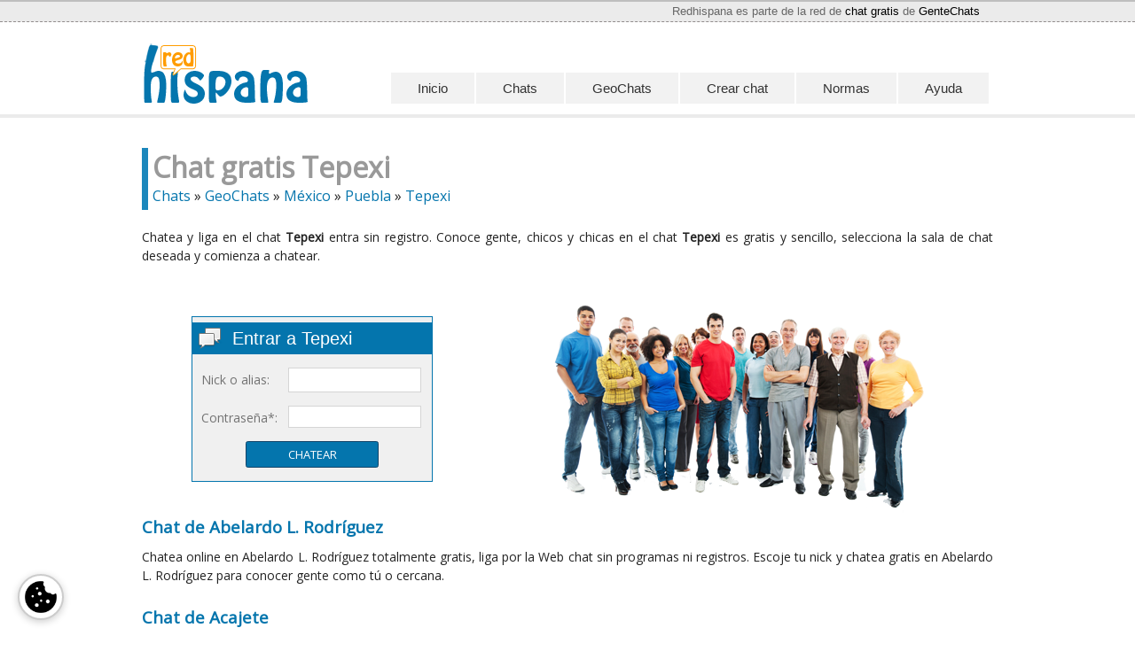

--- FILE ---
content_type: text/html; charset=iso-8859-1
request_url: https://www.redhispana.es/chat-tepexi-50182.html
body_size: 4284
content:
<!DOCTYPE HTML>
<html>
<head>
	<meta name="title" content="Redhispana - Chat ligar y conoce gente en Tepexi gratis. Página 1" />
	<meta name="description" content="Chat de Tepexi, liga en el chat y chatea, conce chicos y chicas en Tepexi gratis. Entra en el chat Tepexi gratis y conoce amigos o pareja. Chat sin registro Tepexi" />
	<meta name="keywords" content="chat Tepexi, chat ligue Tepexi, web chat Tepexi, chat web gratis Tepexi, chat Tepexi online, chat Tepexi gratis, chatea en Tepexi, sala chat Tepexi, chatear Tepexi" />
	<meta http-equiv="content-type" content="text/html;charset=ISO-8859-1" />
	<meta name="viewport" content="width=device-width, initial-scale=1, maximum-scale=1, minimum-scale=1" />
	<meta name="language" content="es" />
	<meta name="author" content="Javier Fernandez (http://jfv.es)" />
	<meta name="robots" content="index, follow" />
	<meta name="revisit-after" content="1" />
	<meta name="google-site-verification" content="WMJCs-dMZH0aw2tGQAwhJM440zJhgw7aL72Z7lE4u2c" />
	<link rel="shortcut icon" href="/images/favicon.ico" />
	<link rel="stylesheet" href="/style.css"  type="text/css" media="all" />
	<link href='https://fonts.googleapis.com/css?family=Open+Sans' rel='stylesheet' type='text/css'>
	<script type="text/javascript" src="https://ajax.googleapis.com/ajax/libs/jquery/1.9.1/jquery.min.js"></script>
	<script type="text/javascript" src="/js/menu.js"></script>
	<link rel="canonical" href="https://www.redhispana.es/chat-tepexi-50182.html" />
	<title>Redhispana - Chat ligar y conoce gente en Tepexi gratis. Página 1</title>
	<!-- GestiÃ³n de Cookies -->
	<link rel="stylesheet" href="/js/cookie_consent/cookieconsent.min.css">
	<script type="module" src="/js/cookie_consent/cookieconsent.config.js"></script>

<script type="text/plain" data-category="analytics">
  (function(i,s,o,g,r,a,m){i['GoogleAnalyticsObject']=r;i[r]=i[r]||function(){
  (i[r].q=i[r].q||[]).push(arguments)},i[r].l=1*new Date();a=s.createElement(o),
  m=s.getElementsByTagName(o)[0];a.async=1;a.src=g;m.parentNode.insertBefore(a,m)
  })(window,document,'script','//www.google-analytics.com/analytics.js','ga');
  ga('create', 'UA-193470-16', 'redhispana.es');
  ga('create', 'UA-193470-20', 'auto', {'name': 'AllChats'});
  ga('require', 'displayfeatures');
  ga('AllChats.require', 'displayfeatures');
  ga('send', 'pageview');
  ga('AllChats.send', 'pageview');
</script>
<script type="text/plain" data-category="ads" data-ad-client="ca-pub-5299610368420719" async src="https://pagead2.googlesyndication.com/pagead/js/adsbygoogle.js"></script>
</head>
<body>
<div class="supheader">
	<div class="wrap"> 
		Redhispana es parte de la red de <a href="http://www.gentechats.com/" title="chat gratis">chat gratis</a> de <a href="http://www.gentechats.com/" title="Gente Chat">GenteChats</a>
	</div>
</div>
<div class="header"> 
	<div class="wrap">
		<div class="logo">
			<a href="/" title="Chat ligue Redhispana"><h1><img src="/images/logo.png" alt="Chat ligue Redhispana" /></h1></a>
		</div>
		<div class="menu">
			<ul>
				<li><a href="/" title="RedHispana">Inicio</a></li>
				<li><a href="/chat.html" title="Chats para ligar">Chats</a></li>
				<li><a href="/geochats.html" title="Chat ligar chicos y chicas">GeoChats</a></li>
				<li><a href="/crear-webchat.html" title="Crear webchat gratis">Crear chat</a></li>
				<li><a href="/normas.html" title="Normas del chat">Normas</a></li>
				<li><a href="/ayuda.html" title="Ayuda para chatear">Ayuda</a></li>
			</ul>
		</div>
		<div class="clear"></div>
	</div>
	<div class="clear"></div>
</div>
<div class="clear"></div>
<div class="content">
	<div class="wrap"><div class="title-header chats"><h2>Chat gratis Tepexi</h2></div><div class="rutachans"><a href="/chat.html">Chats</a> &raquo; <a href="/chat-geochats-70303.html">GeoChats</a> &raquo; <a href="/chat-méxico-20.html">México</a> &raquo; <a href="/chat-puebla-337.html">Puebla</a> &raquo; <a href="/chat-tepexi-50182.html">Tepexi</a> </div><div class="centerads"><script type="text/plain" data-category="ads"><!--
google_ad_client = "ca-pub-5299610368420719";
/* Redhispana - Blanco 728x90 */
google_ad_slot = "8841724577";
google_ad_width = 728;
google_ad_height = 90;
width = document.documentElement.clientWidth;
if (width < 750) {
    google_ad_slot = "7999916295";
    google_ad_width = 468;
    google_ad_height = 60;
}
if (width < 475) {
    /*google_ad_slot = "0690754072";
    google_ad_width = 300;
    google_ad_height = 250;*/
	google_ad_slot = "9645157491";
    google_ad_width = 320;
    google_ad_height = 100;
}
//-->
</script>
<script type="text/plain" data-category="ads"
src="//pagead2.googlesyndication.com/pagead/show_ads.js">
</script></div>
<p>Chatea y liga en el chat <strong>Tepexi</strong> entra sin registro. Conoce gente, chicos y chicas en el chat <strong>Tepexi</strong> es gratis y sencillo, selecciona la sala de chat deseada y comienza a chatear.</p>
		<div class="clear"></div>
<div id="introchat">
	<div class="left">
		<div class="chat">
			<form name="WebChat" action="/webchat.html" method="post">
				<h2>Entrar a Tepexi</h2>
				<p><label for="nick">Nick o alias:</label>
					<input type="text" name="nick" id="nick" class="chattext" tabindex="1" maxlength="30" /></p>	
				<p><label for="pass">Contraseña*:</label>
					<input type="password" name="pass" id="pass" class="chattext" tabindex="2" maxlength="32" />
					<input name="canal" type="hidden" value="#Mexico" /></p>
				<p>
				<input class="button" name="submit" id="submit" type="submit" value="Chatear" /></p>
			</form>
		</div>
	</div>
	<div class="right"><img src="/images/people-chat.png" title="Chat gratis para ligar con chicos y chicas" alt="Chat gratis para ligar con chicos y chicas" /></div>
</div>
<div class="clear"></div><div id="categorias"><div class="items">
				<h3><a href="/chat-abelardo_l._rodríguez-49556.html" title="Liga en Chat Abelardo L. Rodríguez gratis">Chat de Abelardo L. Rodríguez</a></h3>
				<p>Chatea online en Abelardo L. Rodríguez totalmente gratis, liga por la Web chat sin programas ni registros. Escoje tu nick y chatea gratis en Abelardo L. Rodríguez para conocer gente como tú o cercana.</p>
			</div><div class="items">
				<h3><a href="/chat-acajete-49557.html" title="Liga en Chat Acajete gratis">Chat de Acajete</a></h3>
				<p>Chat Acajete para ligar gratis, online con gente. Conoce gente y a tu media naranja ahora. Desde nuestro chat web Acajete gratis podrás ligar y pasarlo bien sin registros.</p>
			</div><div class="clear"></div><div class="items">
				<h3><a href="/chat-acalapa-49558.html" title="Liga en Chat Acalapa gratis">Chat de Acalapa</a></h3>
				<p>Chat para Acalapa entra y conoce gente que comparta contigo aficiones y gustos. Nuestro webchat es totalmente gratis, sin necesidad de registro y fácil e intuitivo en su uso.</p>
			</div><div class="items">
				<h3><a href="/chat-acapulco-49559.html" title="Liga en Chat Acapulco gratis">Chat de Acapulco</a></h3>
				<p>¿Quieres chatear en Acapulco? Entra haciendo click e introduce el nick que quieras, es fácil y totalmente gratis. Conoce gente de tu ciudad o que busque lo mismo que tu en el chat.</p>
			</div><div class="clear"></div>	  
<div class="centerads"><script type="text/plain" data-category="ads"><!--
google_ad_client = "ca-pub-5299610368420719";
/* Redhispana - Blanco 728x15 */
google_ad_slot = "1455343560";
google_ad_width = 728;
google_ad_height = 15;
width = document.documentElement.clientWidth;
if (width < 750) {
    google_ad_slot = "4872605256";
    google_ad_width = 468;
    google_ad_height = 15;
}
if (width < 475) {
    google_ad_slot = "4593703490";
    google_ad_width = 200;
    google_ad_height = 90;
}
//-->
</script>
<script type="text/plain" data-category="ads"
src="//pagead2.googlesyndication.com/pagead/show_ads.js">
</script></div>
	  <div class="items">
				<h3><a href="/chat-acateno-49560.html" title="Liga en Chat Acateno gratis">Chat de Acateno</a></h3>
				<p>Entra en Acateno para chatear y conocer gente como tú, comparte tus vivencias y experiencias en el chat Acateno entrando sin registro y gratis, es realmente fácil de utilizar.</p>
			</div><div class="items">
				<h3><a href="/chat-acatepec-49561.html" title="Liga en Chat Acatepec gratis">Chat de Acatepec</a></h3>
				<p>Chatear en Acatepec gratis por web sin registrarse. Click y entra ahora en Acatepec para pasar un rato agradable con gente de tu entorno y similar a tí. Disfruta chateando gratis.</p>
			</div><div class="clear"></div><div class="items">
				<h3><a href="/chat-acatepeo-49562.html" title="Liga en Chat Acatepeo gratis">Chat de Acatepeo</a></h3>
				<p>Chat gratis Acatepeo para todos los usuarios, sin necesidad de registros. Entra en Acatepeo para chatear gratis, conocer gente y hacer amigos con los que compartir tus aficiones.</p>
			</div><div class="items">
				<h3><a href="/chat-acatitlán-49563.html" title="Liga en Chat Acatitlán gratis">Chat de Acatitlán</a></h3>
				<p>Webchat de Acatitlán, chatea online con otros usuarios de forma gratuíta y fácil. El canal de chat Acatitlán te permite conocer gente cercana o que comparta aficiones y gustos contigo.</p>
			</div><div class="clear"></div>	  
<div class="centerads"><script type="text/plain" data-category="ads"><!--
google_ad_client = "ca-pub-5299610368420719";
/* Redhispana - Blanco 728x15 */
google_ad_slot = "1455343560";
google_ad_width = 728;
google_ad_height = 15;
width = document.documentElement.clientWidth;
if (width < 750) {
    google_ad_slot = "4872605256";
    google_ad_width = 468;
    google_ad_height = 15;
}
if (width < 475) {
    google_ad_slot = "4593703490";
    google_ad_width = 200;
    google_ad_height = 90;
}
//-->
</script>
<script type="text/plain" data-category="ads"
src="//pagead2.googlesyndication.com/pagead/show_ads.js">
</script></div>
	  <div class="items">
				<h3><a href="/chat-acatla-49564.html" title="Liga en Chat Acatla gratis">Chat de Acatla</a></h3>
				<p>Chat de Acatla conoce gente y disfruta hablando con tus amigos. Liga en el canal Acatla, haz amigos y nuevos contactos. Conoce chicos y chicas de tu pais y de tu ciudad.</p>
			</div><div class="items">
				<h3><a href="/chat-acatlán-49565.html" title="Liga en Chat Acatlán gratis">Chat de Acatlán</a></h3>
				<p>Chat de Acatlán para ligar gratis y sin registro. Entra y conoce chicos y chicas de tu ciudad, tu país o donde prefieras. Entre en el chat ligue Acatlán y disfruta ya del chat.</p>
			</div><div class="clear"></div></div><div class="clear"></div><div id="pager"> 
		<a href="/chat-tepexi-50182-1.html" title="Chats anteriores" />&laquo; Anteriores</a>
        | P&aacute;gina 1 de 75. Mostrando <strong>10</strong> de <strong>750</strong> canales de chat |
		<a href="/chat-tepexi-50182-2.html" title="Chats siguientes" />Siguiente &raquo;</a></div><div class="clear"></div><div class="centerads"><script type="text/plain" data-category="ads"><!--
google_ad_client = "ca-pub-5299610368420719";
/* Redhispana - Blanco 728x90 */
google_ad_slot = "8841724577";
google_ad_width = 728;
google_ad_height = 90;
width = document.documentElement.clientWidth;
if (width < 750) {
    google_ad_slot = "7999916295";
    google_ad_width = 468;
    google_ad_height = 60;
}
if (width < 475) {
    google_ad_slot = "0690754072";
    google_ad_width = 300;
    google_ad_height = 250;
}
//-->
</script>
<script type="text/plain" data-category="ads"
src="//pagead2.googlesyndication.com/pagead/show_ads.js">
</script></div>
	</div>
</div>
<div class="footer"> 
	<div class="wrap"> 
		<div class="footer-left">
			<ul>
				<li><a href="https://www.gentechats.com/" title="Tu chat gratis en español">Chat en español</a></li>
				<li><a href="https://www.webchat.com.es/" title="Webchat gratis, conoce gente">Chat Web gratis</a></li>
				<li><a href="https://jfv.es/diseno-web-santiago-de-compostela/" title="Diseño de páginas web y apps móviles">Diseño web</a></li>
				<li><a href="https://jfv.es/marketing-galicia/" title="Marketing digital">Marketing digital</a></li>
				<div class="clear"></div>
			</ul>
		</div>
		<div class="footer-right">
			<ul>
				<li><a href="/ayuda.html" title="Ayuda para chatear">Ayuda</a></li>
				<li><a href="/contacto.html" title="Contacto" rel="nofollow">Contacto</a></li>
			</ul>
			<ul>
				<li><a href="/legal.html" title="Legal" rel="nofollow">Aviso legal</a></li>
				<li><a href="/privacidad.html" title="Legal" rel="nofollow">Privacidad</a></li>
				<li><a href="/cookies.html" title="Legal" rel="nofollow">Cookies</a></li>
				<div class="clear"></div>
			</ul>
			<p>&copy; 2025 Redhispana</p>
		</div>
		<div class="clear"></div>
	</div>
</div>

<!-- Icono flotante de configuración de cookies -->
<div class="cookie-settings-button" data-cc="show-preferencesModal">
	<img src="/images/cookie.png" alt="Configurar cookies">
</div>

<style>
.cookie-settings-button {
    position: fixed;
    bottom: 20px;
    left: 20px;
    width: 48px;
    height: 48px;
    background-color: #fff;
    border: 2px solid #ccc;
    border-radius: 50%;
    box-shadow: 0 2px 8px rgba(0, 0, 0, 0.2);
    font-size: 24px;
    text-align: center;
    line-height: 44px;
    cursor: pointer;
    z-index: 1000;
    transition: background-color 0.3s;
}
.cookie-settings-button img {
	width: 40px;
    height: 40px;
	padding: 4px;
}
.cookie-settings-button:hover {
    background-color: #f2f2f2;
}
</style>
</body>
</html>

--- FILE ---
content_type: text/css
request_url: https://www.redhispana.es/style.css
body_size: 17338
content:
/* reset */
html,body,div,span,applet,object,iframe,h1,h2,h3,h4,h5,h6,p,blockquote,pre,a,abbr,acronym,address,big,cite,code,del,dfn,em,img,ins,kbd,q,s,samp,tt,var,b,u,i,dl,dt,dd,ol,nav ul,nav li,fieldset,form,label,legend,table,caption,tbody,tfoot,thead,tr,th,td,article,aside,canvas,details,embed,figure,figcaption,footer,header,hgroup,menu,nav,output,ruby,section,summary,time,mark,audio,video{margin:0;padding:0;border:0;font-size:100%;font:inherit;vertical-align:baseline;}
article, aside, details, figcaption, figure,footer, header, hgroup, menu, nav, section {display: block;}
blockquote,q{quotes:none;}
blockquote:before,blockquote:after,q:before,q:after{content:'';content:none;}
table{border-collapse:collapse;border-spacing:0;}
/* start editing from here */
a{text-decoration:none;}
.txt-rt{text-align:right;}/* text align right */
.txt-lt{text-align:left;}/* text align left */
.txt-center{text-align:center;}/* text align center */
.float-rt{float:right;}/* float right */
.float-lt{float:left;}/* float left */
.clear{clear:both;}/* clear float */
.pos-relative{position:relative;}/* Position Relative */
.pos-absolute{position:absolute;}/* Position Absolute */
.vertical-base{	vertical-align:baseline;}/* vertical align baseline */
.vertical-top{	vertical-align:top;}/* vertical align top */
.rightads { margin: 0 0 10px 20px; float: right; clear: both; text-align: center; }
.leftads { margin: 10px 20px 10px 0; float: left; clear: both; text-align: center; }
.centerads { margin: 20px auto 20px auto; clear: both; text-align: center; }
nav.vertical ul li{	display:block;}/* vertical menu */
nav.horizontal ul li{	display: inline-block;}/* horizontal menu */
img{max-width:100%;}
/*end reset*/
@font-face {
    font-family: 'permianslabseriftypefaceRg';
    src: url('fonts/PermianSlabSerifTypeface-webfont.eot');
    src: url('fonts/PermianSlabSerifTypeface-webfont.eot?#iefix') format('embedded-opentype'),
         url('fonts/PermianSlabSerifTypeface-webfont.woff') format('woff'),
         url('fonts/PermianSlabSerifTypeface-webfont.ttf') format('truetype'),
         url('fonts/PermianSlabSerifTypeface-webfont.svg#permianslabseriftypefaceRg') format('svg');
    font-weight: normal;
    font-style: normal;
}
body { font-family: 'Open Sans', sans-serif; border-top: 2px solid #bebebe; color: #222; background:#fff; }
.wrap { width: 90%; max-width: 960px; margin:0 auto; transition:all .2s linear; -moz-transition:all .2s linear; -webkit-transition:all .2s linear; -o-transition:all .2s linear; -ms-transition:all .2s linear; }
.content { margin-bottom: 40px; }
/* top head */
.supheader { background-color: #ebebeb; border-bottom: 1px dashed #928d8d; }
.supheader .wrap { text-align: right; padding-right: 30px; color: #666; font:13px/22px Verdana, Arial, sans-serif; }
.supheader .wrap a { color: #000; }
.supheader .wrap a:hover { color: #606060; text-decoration: none; }
/* header */
.header { padding: 0em 0 0.7em 0; border-bottom: 4px solid #ebebeb; margin-bottom: 2px; }
.logo { float:left; margin-top:0.1em; }
.logo a { width: 190px; height: 70px; display: block; }

/* menu */
.menu { display:block; position:relative; top: 25px; width:100%; padding:0px; margin:0 auto !important; text-align: center; line-height:19px !important; float: right; }
.menu * { -webkit-tap-highlight-color:transparent !important; font-family:Arial; }
.menu a { color:#333333; text-decoration:none; }
.menu a:hover, .menu a.active { color: #fff; background-color: #1b87bc; }
.menu ul { display:block; width:auto !important; margin:0 auto !important; overflow:hidden; list-style:none; }

.menu .menu-main-list, .menu .menu-main-list li { margin:0px; padding:0px; }
.menu .menu-main-list li { display:inline; padding:0px; margin:0px !important; }
.menu .menu-main-list li a { background-color: #f2f2f2; display:inline-block; padding:8px 30px 8px 30px; margin:30px -3px 0px -3px; font-size:15px; border: 2px solid #fff; }
.menu .menu-main-list li a:hover { background-color: #1b87bc; }

.menu-toggled { display:none; width:100%; overflow:hidden; margin:0 auto !important; }
.menu-button:hover { cursor:pointer; }
.menu .menu-toggled ul { display:none; margin:0px !important; padding:0px !important; }
.menu .menu-toggled ul li { display:block; margin:0 auto !important; }
.menu .menu-toggled { width:95%; min-height:36px; }
.menu .menu-toggled-controls { display:block; height:36px; color:#333333; text-align:left; position:relative; }
.menu .menu-toggled-title { position:relative; top:9px; left:9px; font-size:16px; color:#33333; }
.menu .menu-button { display:block; position:absolute; right:9px; top:7px; }
.menu .menu-button span { display:block; margin:4px 0px 4px 0px; height:2px; background:#333333; width:25px; }
.menu .menu-toggled ul li a { display:block; width:100%; text-align:center; padding:10px 0px 10px 0px; border-bottom:1px solid #dedede; color:#333333; }
.menu .menu-toggled ul li a:hover { color:#fff; }
.menu .menu-toggled ul li:first-child a { border-top:1px solid #dedede; }

/*---general-styles---*/
h1 { display: block; font-size: 2em; margin-top: 0.67em; margin-bottom: 0.67em; margin-left: 0; margin-right: 0; font-weight: bold; }
h2 { display: block; font-size: 1.5em; margin-top: 0.83em; margin-bottom: 0.83em; margin-left: 0; margin-right: 0; font-weight: bold; }
h3 { display: block; font-size: 1.17em; margin-top: 1em; margin-bottom: 1em; margin-left: 0; margin-right: 0; font-weight: bold; }
h4 { display: block; margin-top: 1.33em; margin-bottom: 1.33em; margin-left: 0; margin-right: 0; font-weight: bold; }
h5 { display: block; font-size: .83em; margin-top: 1.67em; margin-bottom: 1.67em; margin-left: 0; margin-right: 0; font-weight: bold; }
h6 { display: block; font-size: .67em; margin-top: 2.33em; margin-bottom: 2.33em; margin-left: 0; margin-right: 0; font-weight: bold; }
h1,h2,h3,h4 { color: #1b87bc; }

p { text-align: justify; font-size: 0.875em; font-family: 'Open Sans', sans-serif; line-height: 1.5em; margin: 1em auto 2em auto; color: #222; }
li { list-style:none; }
.content li { text-align: justify; font-size: 0.875em; font-family: 'Open Sans', sans-serif; line-height: 1.5em; margin: 1em auto 1.4em auto; color: #222; }
.content ul li:before { color:#1b87bc; content:">\0000a0"; font-size:1.5em; top: 0.1em; position: relative; }
.content a { color:#0475ad; text-decoration:none; }
.content a:hover { color:#666; border-bottom: 1px dotted #666; text-decoration:none; transition:0.5s all; -webkit-transition:0.5s all; -moz-transition:0.5s all; -o-transition:0.5s all; } 
.title-header h2 { font-size: 2em; border-left: 7px solid #1b87bc; padding-left: 5px; margin: 1em 0 1em 0; color: #999999; }
.chats h2 { margin-bottom: 0; padding-bottom: 0; }

/*----start-forms----*/
form{ margin-top: 2%; }
span label{ font-family: 'Open Sans', sans-serif; color: #666666; display: block; font-size: 0.8725em; padding-bottom: 5px; }
input[type="text"], textarea { font-family: 'Open Sans', sans-serif; font-size: 0.8725em; background: #FFFFFF; border: 1px solid #E7E7E7; color: rgba(85, 81, 81, 0.84); padding: 8px; display: block; width: 98%; outline: none; -webkit-appearance: none; text-transform: capitalize; }
textarea{ resize:none; height:200px; }
input[type="submit"]{ background-color: #0475ad; padding: 0.8em 2.5em 0.8em 2em; color: #fff; font-size: 0.875em; font-family: 'Open Sans', sans-serif; text-transform: uppercase; display: block; width: 15%; min-width: 150px; border: none; border-radius: 0.2em; transition: 0.5s all; -webkit-transition: 0.5s all; -moz-transition: 0.5s all; -o-transition: 0.5s all; margin-top: 1em; cursor:pointer; }
input[type="submit"]:hover{ background-color: #222; }
.error { border: 1px solid #D20000; background-color:#F5BDBD; color:#D20000; margin:10px; padding:10px 20px; text-align:center;}
.save { border: 1px solid #CEC200; background-color:#FDFFDA; color:#CEC200; margin:10px; padding:10px 20px; text-align:center;}

/* Categorias de chat */
.rutachans { border-left: 7px solid #1b87bc; padding-left: 5px; padding-bottom: 5px; margin-bottom: 0.5em; }
#categorias h3 { margin: 0; padding: 0; line-height: 1em; }
#pager { margin: 10px auto; text-align: center; }

/* Ventana principal de la web */
#frontchat, #introchat { clear: both; }
#frontchat .left { float: left; margin: 0 auto; text-align: center; width: 60%; }
#frontchat .right { float: right; margin: 5px auto; text-align: center; width: 40%; }
#introchat .right { float: right; margin: 0 auto; text-align: center; width: 60%; }
#introchat .left { float: left; margin: 5px auto; text-align: center; width: 40%; }
#frontchat .left img, #introchat .right img { width: 100%; max-width: 500px; text-align: center; }

.chat { margin: 25px auto 25px auto; background-color: #f0f0f0; border: 1px solid #0475ad; padding: 0px; width: 270px; font-family: Arial; text-align: left; clear: both; }
.chat h2 { font: normal 20px Arial, Sans-Serif; line-height: 20px; color: #FFFFFF; text-decoration: none; width: 225px; background: url(images/chat_head.png) #0475ad no-repeat; padding: 8px 0 8px 45px; margin: 0 0 15px 0; }
.chat p { margin: 15px auto; }
.chat label { display: block; font-size:1em; color: #737373; margin: 0 8px 0 10px; float: left; padding: 3px 0 0 0; width: 90px; }
.chat input { margin: 0; padding: 0; padding: 4px; font-size: 13px; border: 1px solid #d5d5d5; color: #333; width: 140px; }
.chat .button { text-align: center; font-size: 13px; background-color:#0475ad; border:1px solid #124569; color:#fff; margin: 10px auto; padding:5px 15px 5px 15px; }
.chat .button:hover { text-decoration: none; }
.chat .button:active { padding: 6px 15px 4px 15px; }
.chat p.join-legal { font-size: 12px; text-align: left; }
.chat p.join-legal input { width: auto; margin: 0 0 0 10px; padding: 0; }



/* Ventana de acceso y config del chat */
.triplecol{ float: left; margin: 10px 10px; width: 30%; min-width: 250px; }
.triplecol h2 { font-size: 90px; line-height: 100px; text-align: center; margin: 10px auto; }
.triplecol p { text-align: left; }
.triplecol p.next { text-align: center; margin: 10px auto; text-align: center; font-size: 20px; }
.triplecol input.button { text-align: center; float: right; margin-right: 5px; }
.triplecol input[type="text"] { width: 90%; }
.triplecol input[type="radio"] { margin-left: 2px; }

/* Salas destacadas */
.chat-top-grids { margin: 3em 0; border-bottom: 1px solid #EBEBEB; padding-bottom: 3em; }
.top-grid{ min-width: 260px; width: 30%; float:left; margin-right:2%; text-align:center; }
.top-grid h4 a{ font-size: 1.4em; color: #222; padding: .6em 0 0 0; display: block; border: none; }
.top-grid h4 a:hover { border: none; }
.top-grid a:hover { border: none; }
.top-grid:last-child{ margin:0; }
.top-grid:nth-child(2){ border: 3px dotted #DDDDDD; border-top: 0; border-bottom: 0; padding: 0 15px; }

/* more chats */
ul.salas_more {clear:left;width:100%;background:#fff;float:left;display:inline;margin:0px; background:none; margin-bottom: 10px; }
ul.salas_more li { width: 185px; float:left; display:inline; background:none; text-align: left; }
ul.salas_more li a { color: #212121; }
ul.salas_more li a:hover{ text-decoration: underline; border: none; }

/*----start-footer----*/
.footer { padding: 1.2em 0; background-color: #ebebeb; border-top: 1px dashed #928d8d; }
.footer-left{ float:left; width:50%; }
.footer-right{ text-align: right; float:left; width: 50%; }
.footer-left ul { padding: 0 8px; }
.footer-left ul li{ display:inline-block; }
.footer-left ul li a{ font-size: 0.775em; color: #222; font-family: 'Open Sans', sans-serif; padding: 0 1em; transition:0.5s all; -webkit-transition:0.5s all; -moz-transition:0.5s all; -o-transition:0.5s all; }
.footer-right ul li { display:inline-block; }
.footer-right ul li a{ font-size: 0.775em; color: #222; font-family: 'Open Sans', sans-serif; padding: 0 1em; transition:0.5s all; -webkit-transition:0.5s all; -moz-transition:0.5s all; -o-transition:0.5s all; }
.footer-right p { font-size: 0.775em; color: #222; font-family: 'Open Sans', sans-serif; line-height:1.5em; text-align: right; margin-bottom: 0; }
.footer-right p a{ color: #222; font-family: 'Open Sans', sans-serif; transition:0.5s all; -webkit-transition:0.5s all; -moz-transition:0.5s all; -o-transition:0.5s all; }
.footer-right ul li a:hover,.footer-left ul li a:hover{ color:#222; text-decoration: underline; }

/*----start-table----*/
.datagrid { margin: 10px 0 25px 0; font: normal 12px/150% Arial, Helvetica, sans-serif; background: #fff; overflow: hidden; border: 1px solid #8C8C8C; -webkit-border-radius: 3px; -moz-border-radius: 3px; border-radius: 3px; }
.datagrid table { border-collapse: collapse; text-align: left; width: 100%; }
.datagrid table td, .datagrid table th { padding: 3px 10px; }
.datagrid table thead th {background:-webkit-gradient( linear, left top, left bottom, color-stop(0.05, #8C8C8C), color-stop(1, #7D7D7D) );background:-moz-linear-gradient( center top, #8C8C8C 5%, #7D7D7D 100% );filter:progid:DXImageTransform.Microsoft.gradient(startColorstr='#8C8C8C', endColorstr='#7D7D7D');background-color:#8C8C8C; color:#FFFFFF; font-size: 15px; font-weight: bold; border-left: 1px solid #A3A3A3; }
.datagrid table thead th:first-child { border: none; }
.datagrid table tbody td { color: #7D7D7D; border-right: 1px solid #DBDBDB;font-size: 12px;font-weight: normal; }
.datagrid table tbody .alt td { background: #EBEBEB; color: #7D7D7D; }
.datagrid table tbody td:first-child { border-left: none; }
.datagrid table tbody tr:last-child td { border-bottom: none; }

/*----start-cookies----*/
#cookiesAlert { background: #535353; opacity: 0.8; filter: alpha(opacity=80); position: fixed; border-top: 2px solid #bebebe; bottom:0; left:0; width:100%; min-width:260px; height:auto; min-height:25px; padding:7px 0; margin:0; text-align: left; z-index: 200; }
#cookiesAlert .ccontent { margin: 0 auto; max-width: 975px; }
#cookiesAlert .cleft { float: left; margin: 0 10px 0 10px; max-width: 810px; }
#cookiesAlert .cright { float: right; margin-top: 25px; width: 100px; text-align:center; }
#cookiesAlert h3 { font-weight: bold; font-size: 12px; margin: 0; color: #92c8e2; line-height: 14px; margin: 0; padding: 0; }
#cookiesAlert p { color: #ffffff; font-family:Arial; font-size:12px; line-height: 1em; display: inline; margin: 0; padding: 0; }
#cookiesAlert p a { color: #92c8e2; text-decoration: underline; }
#cookiesAlert span a { background:-webkit-gradient( linear, left top, left bottom, color-stop(0.05, #545454), color-stop(1, #0f0f0f) ); background:-moz-linear-gradient( center top, #545454 5%, #0f0f0f 100% ); filter:progid:DXImageTransform.Microsoft.gradient(startColorstr='#545454', endColorstr='#0f0f0f'); background-color:#545454; border:1px solid #000000; display:inline-block; color:#ffffff; font-family:Arial; font-size:14px; font-weight:bold; font-style:normal; height:25px; line-height:25px; width:75px; text-decoration:none; text-align:center; }
#cookiesAlert span a:hover { background:-webkit-gradient( linear, left top, left bottom, color-stop(0.05, #0f0f0f), color-stop(1, #545454) ); background:-moz-linear-gradient( center top, #0f0f0f 5%, #545454 100% ); filter:progid:DXImageTransform.Microsoft.gradient(startColorstr='#0f0f0f', endColorstr='#545454'); background-color:#0f0f0f; }
#cookiesAlert span a:active { position:relative; top:1px; }

/* #Clearing */
.container:after { content: "\0020"; display: block; height: 0; clear: both; visibility: hidden; }
.clearfix:before,.clearfix:after,.row:before,.row:after { content: '\0020'; display: block; overflow: hidden; visibility: hidden; width: 0; height: 0; }
.row:after, .clearfix:after { clear: both; }
.row, .clearfix { zoom: 1; }
.clear { clear: both; display: block; overflow: hidden; visibility: hidden; width: 0; height: 0; }

/*  #Mobile */
@media only screen and (max-width: 767px) {
	.container { 
		width: 95%; 
	}
}
@media only screen and (min-width: 480px) and (max-width: 767px) {
	.container {
		width: 70%;
	}
}
@media only screen and (max-width: 970px) {
	.header {
		padding: 0em 0 2em 0;
	}
	.logo {
		float: none;
		margin-top: 0em;
		text-align: center;
	}
	.logo a {
		margin: 0 auto;
	}
	.wrap{
		width:90%;
	}
	#frontchat .left, #introchat .left { width: 100%; }
	#frontchat .right, #introchat .right { width: 100%; }
	.top-grid:nth-child(2) {
		border: none;
		border-top: 0;
		border-bottom: 0;
		padding: 0 0px;
	}
	.footer-left,.footer-right{
		float: none;
		width: 100%;
		margin-top: 0.5em;
		text-align:center;
	}
	.footer-left ul li a {
		padding: 0 0.4em;
	}
	.footer p { text-align: center; }
	#cookiesAlert .cright { float: left; } 
}

.cc_dialog.simple{max-width:100% !important}
.dark.cookie-consent-preferences-overlay .cookie-consent-preferences-dialog .cc_cp_container .cc_cp_footer .cc_cp_f_powered_by {display:none !important;}
.dark.cookie-consent-preferences-overlay .cookie-consent-preferences-dialog .cc_cp_container .cc_cp_footer .cc_cp_f_save button,
.dark.cc_dialog button.cc_b_ok {background-color: #eaeaea !important; margin: 10px !important}
.dark.cc_dialog button.cc_b_cp {background-color: #111 !important; color: #eaeaea !important;margin: 10px !important;}
.cc_dialog.interstitial { bottom: 3vh !important; top: auto !important }

--- FILE ---
content_type: application/javascript
request_url: https://www.redhispana.es/js/cookie_consent/cookieconsent.config.js
body_size: 2782
content:
import './cookieconsent.min.js'
import es from './lang/es.js'

document.documentElement.classList.add('cc--darkmode')

CookieConsent.run({
    autoShow: true,
    revision: 0,
    manageScriptTags: true,
    autoClearCookies: true,
    hideFromBots: true,
    disablePageInteraction: false,

    cookie: {
        name: 'cc_webcookie',
        //domain: window.location.hostname,
        domain: '.redhispana.es',
        path: '/',
        expiresAfterDays: 365,
        sameSite: 'Lax',
        useLocalStorage: false
    },

    guiOptions: {
        consentModal: {
            //layout: 'box wide',
            layout: 'bar',
            //position: 'middle center',
            position: 'bottom center',
            flipButtons: true,
            equalWeightButtons: true
        },
        preferencesModal: {
            layout: 'box',
            position: 'right',
            flipButtons: true,
            equalWeightButtons: true
        }
    },

    /*onFirstConsent: () => {
        console.log('onFirstAction fired');
    },

    onConsent: () => {
        console.log('onConsent fired ...');
    },

    onChange: () => {
        console.log('onChange fired ...');
    },*/

    categories: {
        necessary: {
            readOnly: true,
            enabled: true
        },

        functionality: {
            readOnly: false,
            enabled: false,
            autoClear: {
                cookies: [
                    {
                        name: /^(_GRECAPTCHA|_SIDCC|__Secure|SOCS|DV)/
                    }
                ]
            }
        },

        analytics: {
            readOnly: false,
            enabled: false,
            autoClear: {
                cookies: [
                    {
                        name: /^_ga/
                    },
                    {
                        name: '_gid'
                    },
                    {
                        name: /^_pk_/
                    }
                ]
            },

            /*services: {
                ga: {
                    label: 'Google Analytics',
                    cookies: [
                        {
                            name: /^_ga/
                        },
                        {
                            name: '_gid'
                        }
                    ]
                },
                matomo: {
                    label: 'Matomo Analytics',
                    cookies: [
                        {
                            name: /^_pk_/
                        }
                    ]
                }
            }*/
        },
        
        ads: {}
    },

    language: {
        default: 'es',
        autoDetect: "browser",
        translations: {
            es: es
        }
    }

});

--- FILE ---
content_type: application/javascript
request_url: https://www.redhispana.es/js/cookie_consent/lang/es.js
body_size: 6271
content:
export default {
	"consentModal": {
		"title": "¡Hola!, esta página web usa cookies",
		"description": "Las cookies de este sitio web se usan para personalizar la experiencia del usuario, el contenido, los anuncios, ofrecer funciones de redes sociales, analizar el tráfico y las interacciones.<br><br>Además, compartimos información sobre el uso del sitio web con nuestros partners de redes sociales, publicidad y análisis web, quienes pueden combinarla con otra información que les hayas proporcionado o que hayan recopilado a partir del uso que hayas hecho de sus servicios.",
		"acceptAllBtn": "Aceptar",
		"acceptNecessaryBtn": "Rechazar",
		"showPreferencesBtn": "Configurar cookies",
		"footer": "<a href=\"/privacidad.html\" class=\"btn-politica-privacidad-link\">Política de privacidad</a> <a href=\"/cookies.html\" class=\"btn-politica-cookies-link\">Política de cookies</a>"
	},
	"preferencesModal": {
		"title": "Configuración de cookies",
		"acceptAllBtn": "Aceptar todas",
		"acceptNecessaryBtn": "Rechazar todas",
		"savePreferencesBtn": "Guardar ajustes",
		"sections": [
			{
				"title": "Tu privacidad es importante",
				"description": "Las cookies son pequeños archivos de texto almacenados en tu ordenador cuando visitas un sitio web. Utilizamos cookies con diferentes objetivos como mejorar tu experiencia en nuestro sitio web o guardar la sesión de tu usuario.<br><br>Puedes cambiar tus preferencias y elegir que tipos de cookies son almacenadas en tu ordenador mientras estás navegando en nuestra web y cuáles no. También puedes eliminar cualquier cookie ya almacenada en tu ordenador, pero recuerda que eliminar las cookies puede impedirte de utilizar algunas funcionalidades de nuestra web."
			},
			{
				"title": "Cookies necesarias",
				"description": "Estas cookies son estrictamente necesarias para e funcionamiento de la página web y permitir la navegación o proveerte los servicios y características básicas como el acceso a áreas seguras de la página web. Sin estas cookies, el sitio puede no funcionar correctamente.",
				"linkedCategory": "necessary",
				"cookieTable": {
					"caption": "Lista de cookies",
					"headers": {
						"name": "Cookie",
						"domain": "Dominio",
						"desc": "Descripción",
						"time": "Duración"
					},
					"body": [
						{
							"name": "PHPSESSID",
							"domain": "webchat.com.es",
							"desc": "Identifica al usuario de forma única durante la sesión.",
							"time": "Sesión"
						},
						{
							"name": "cc_webcookie",
							"domain": "webchat.com.es",
							"desc": "Guarda las preferencias sobre la configuración de cookies.",
							"time": "1 año"
						}
					]
				}
			},
			{
				"title": "Cookies funcionales",
				"description": "Las cookies de funcionales permiten a la página web recordar información que personaliza la forma en que la página se muestra o comporta. Algunas de estas cookies son las que permiten cambiar el aspecto que tiene la página web, seleccionar el idioma preferido o la región en la que te encuentras.",
				"linkedCategory": "functionality"
			},
			{
				"title": "Cookies analíticas",
				"description": "Las cookies estadísticas se utilizan para comprender cómo interactúan los visitantes con las páginas web reuniendo y proporcionando información de forma anónima.<br><br>Por ejemplo, estas cookies pueden recopilar datos como cuanto tiempo lleva un usuario navegado en nuestro sitio web o que páginas visita, cosa que nos ayuda a comprender mejor el uso que se hace de nuestra página web y poder mejorarla.<br><br>La información recopilada con estas cookies es anónimas y no identifica a ningún visitante de forma individual.",
				"linkedCategory": "analytics",
				"cookieTable": {
					"caption": "Lista de cookies",
					"headers": {
						"name": "Cookie",
						"domain": "Dominio",
						"desc": "Descripción",
						"time": "Duración"
					},
					"body": [
						{
							"name": "_ga",
							"domain": "google.com",
							"desc": "Registra una identificación única que se utiliza para generar datos estadísticos acerca de cómo utiliza el visitante el sitio web.",
							"time": "2 años"
						},
						{
							"name": "_ga_*",
							"domain": "google.com",
							"desc": "Recopila datos sobre el número de veces que un usuario ha visitado el sitio web además de las fechas de la primera visita y de la más reciente. Utilizada por Google Analytics.",
							"time": "2 años"
						},
						{
							"name": "_gid",
							"domain": "google.com",
							"desc": "Registra una identificación única que se utiliza para generar datos estadísticos acerca de cómo utiliza el visitante el sitio web.",
							"time": "1 día"
						},
						{
							"name": "_gat_*",
							"domain": "google.com",
							"desc": "Esta cookie se utiliza para almacenar una identificación de usuario única.",
							"time": "1 día"
						},
						{
							"name": "AMP_TOKEN",
							"domain": "google.com",
							"desc": "Incluye un token que se puede utilizar para recuperar un ID de cliente del servicio de ID de cliente de AMP.",
							"time": "1 año"
						}
					]
				}
			},
			{
				"title": "Cookies publicitarias",
				"description": "Las cookies publicitarias y de marketing se utilizan para rastrear a los visitantes en la página web con la intención de mostrar anuncios que pueden ser interesantes en función de las costumbres de navegación de forma individualizada.<br><br>Estas cookies, son servidas por nuestros proveedores de contenido y/o de publicidad, por lo que son cookies de terceros, y puede combinar la información que recogida de nuestro sitio web con otra información recopilada de las actividades de tu navegador a través de otras páginas web.",
				"linkedCategory": "ads"
			},
			{
				"title": "Más información",
				"description": "Si tienes cualquier duda o pregunta relacionada con nuestra <a class=\"cc__link btn-politica-cookies-link\" href=\"/cookies.html\">política de cookies</a> y sus preferencias o con la <a class=\"cc__link btn-politica-privacidad-link\" href=\"/privacidad.html\">política de privacidad</a> puedes consultar las políticas o ponerte en <a class=\"cc__link\" href=\"/contacto.html\">contacto</a> con nosotros."
			}
		]
	}
}

--- FILE ---
content_type: application/javascript
request_url: https://www.redhispana.es/js/menu.js
body_size: 2353
content:
function responsiveMobileMenu() {	
	$('.menu').each(function() {
			
			
			
			$(this).children('ul').addClass('menu-main-list');	// mark main menu list
			
			
			var $style = $(this).attr('data-menu-style');	// get menu style
				if ( typeof $style == 'undefined' ||  $style == false )
					{
						$(this).addClass('graphite'); // set graphite style if style is not defined
					}
				else {
						$(this).addClass($style);
					}
					
					
			/* 	width of menu list (non-toggled) */
			
			var $width = 0;
				$(this).find('ul li').each(function() {
					$width += $(this).outerWidth();
				});
				
			// if modern browser
			
			if ($.support.leadingWhitespace) {
				$(this).css('max-width' , $width*1.05+'px');
			}
			// 
			else {
				$(this).css('width' , $width*1.05+'px');
			}
		
	});
}

function getMobileMenu() {
	/* 	build toggled dropdown menu list */
	$('.menu').each(function() {	
		var menutitle = $(this).attr("data-menu-title");
		if ( menutitle == "" ) {
			menutitle = "Menu";
		}
		else if ( menutitle == undefined ) {
			menutitle = "Menu";
		}
		var $menulist = $(this).children('.menu-main-list').html();
		var $menucontrols ="<div class='menu-toggled-controls'><div class='menu-toggled-title'>" + menutitle + "</div><div class='menu-button'><span>&nbsp;</span><span>&nbsp;</span><span>&nbsp;</span></div></div>";
		$(this).prepend("<div class='menu-toggled menu-closed'>"+$menucontrols+"<ul>"+$menulist+"</ul></div>");
	});
}

function adaptMenu() {
	/* 	toggle menu on resize */	
	$('.menu').each(function() {
		var $width = $(this).css('max-width');
		$width = $width.replace('px', ''); 
		if ( $(this).parent().width() < $width*1.05 ) {
			$(this).children('.menu-main-list').hide(0);
			$(this).children('.menu-toggled').show(0);
		}
		else {
			$(this).children('.menu-main-list').show(0);
			$(this).children('.menu-toggled').hide(0);
		}
	});		
}

$(function() {
	 responsiveMobileMenu();
	 getMobileMenu();
	 adaptMenu();
	 
	 /* slide down mobile menu on click */
	 $('.menu-toggled, .menu-toggled .menu-button').click(function(){
	 	if ( $(this).is(".menu-closed")) {
		 	 $(this).find('ul').stop().show(300);
		 	 $(this).removeClass("menu-closed");
	 	}
	 	else {
		 	$(this).find('ul').stop().hide(300);
		 	 $(this).addClass("menu-closed");
	 	}		
	});	
});

/* 	hide mobile menu on resize */
$(window).resize(function() {
 	adaptMenu();
});